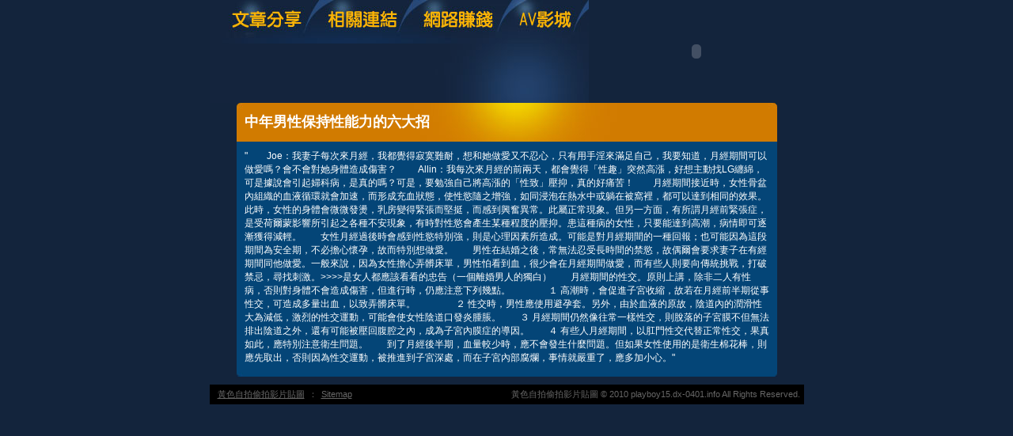

--- FILE ---
content_type: text/html; charset=utf-8
request_url: http://playboy15.dx-0401.info/?opc=a093
body_size: 7904
content:
<!DOCTYPE html PUBLIC "-//W3C//DTD XHTML 1.0 Transitional//EN" "http://www.w3.org/TR/xhtml1/DTD/xhtml1-transitional.dtd"><html xmlns="http://www.w3.org/1999/xhtml"><!-- InstanceBegin template="/Templates/doc.dwt" codeOutsideHTMLIsLocked="false" --><head><meta http-equiv="Content-Type" content="text/html; charset=utf-8" /><!-- InstanceBeginEditable name="doctitle" --><meta name="keywords" content="" ><meta name="description" content="}" ><title>中年男性保持性能力的六大招 - 黃色自拍偷拍影片貼圖</title><!-- InstanceEndEditable --><link href="/templates/OP006/style.css" rel="stylesheet" type="text/css" /><script type="text/javascript"><!--function MM_preloadImages() {   var d=document; if(d.images){ if(!d.MM_p) d.MM_p=new Array();    var i,j=d.MM_p.length,a=MM_preloadImages.arguments; for(i=0; i<a.length; i++)    if (a[i].indexOf("#")!=0){ d.MM_p[j]=new Image; d.MM_p[j++].src=a[i];}}}function MM_swapImgRestore() {   var i,x,a=document.MM_sr; for(i=0;a&&i<a.length&&(x=a[i])&&x.oSrc;i++) x.src=x.oSrc;}function MM_findObj(n, d) {   var p,i,x;  if(!d) d=document; if((p=n.indexOf("?"))>0&&parent.frames.length) {    d=parent.frames[n.substring(p+1)].document; n=n.substring(0,p);}  if(!(x=d[n])&&d.all) x=d.all[n]; for (i=0;!x&&i<d.forms.length;i++) x=d.forms[i][n];  for(i=0;!x&&d.layers&&i<d.layers.length;i++) x=MM_findObj(n,d.layers[i].document);  if(!x && d.getElementById) x=d.getElementById(n); return x;}function MM_swapImage() {   var i,j=0,x,a=MM_swapImage.arguments; document.MM_sr=new Array; for(i=0;i<(a.length-2);i+=3)   if ((x=MM_findObj(a[i]))!=null){document.MM_sr[j++]=x; if(!x.oSrc) x.oSrc=x.src; x.src=a[i+2];}}//--></script><script src="/templates/OP006/js/AC_RunActiveContent.js" type="text/javascript"></script><!-- InstanceBeginEditable name="head" --><!-- InstanceEndEditable --></head><body onload="MM_preloadImages('/templates/OP006/images/m_doc2.jpg','/templates/OP006/images/m_link2.jpg','/templates/OP006/images/m_money2.jpg','/templates/OP006/images/m_av2.jpg')"><table width="750" border="0" align="center" cellpadding="0" cellspacing="0" class="container">  <tr>    <td><table width="100%" border="0" cellspacing="0" cellpadding="0">      <tr>        <td><a href="./?opc=doc1"><img src="/templates/OP006/images/m_doc.jpg" name="m1" width="138" height="55" id="m1" onmouseover="MM_swapImage('m1','','/templates/OP006/images/m_doc2.jpg',1)" onmouseout="MM_swapImgRestore()" /></a><a href="./?opc=link"><img src="/templates/OP006/images/m_link.jpg" name="m2" width="119" height="55" id="m2" onmouseover="MM_swapImage('m2','','/templates/OP006/images/m_link2.jpg',1)" onmouseout="MM_swapImgRestore()" /></a><a href="./?opc=money"><img src="/templates/OP006/images/m_money.jpg" name="m3" width="124" height="55" id="m3" onmouseover="MM_swapImage('m3','','/templates/OP006/images/m_money2.jpg',1)" onmouseout="MM_swapImgRestore()" /></a><a href="http://www.chat080.net/VIDEO/index.phtml" target="_blank"><img src="/templates/OP006/images/m_av.jpg" name="m4" width="98" height="55" id="m4" onmouseover="MM_swapImage('m4','','/templates/OP006/images/m_av2.jpg',1)" onmouseout="MM_swapImgRestore()" /></a></td>        <td rowspan="2"><script type="text/javascript">AC_FL_RunContent( 'codebase','http://download.macromedia.com/pub/shockwave/cabs/flash/swflash.cab#version=9,0,28,0','width','272','height','130','src','/templates/OP006/images/logo','quality','high','pluginspage','http://www.adobe.com/shockwave/download/download.cgi?P1_Prod_Version=ShockwaveFlash','movie','/templates/OP006/images/logo' ); //end AC code</script><noscript><object classid="clsid:D27CDB6E-AE6D-11cf-96B8-444553540000" codebase="http://download.macromedia.com/pub/shockwave/cabs/flash/swflash.cab#version=9,0,28,0" width="272" height="130">          <param name="movie" value="/templates/OP006/images/logo.swf" />          <param name="quality" value="high" />          <embed src="/templates/OP006/images/logo.swf" quality="high" pluginspage="http://www.adobe.com/shockwave/download/download.cgi?P1_Prod_Version=ShockwaveFlash" type="application/x-shockwave-flash" width="272" height="130"></embed>        </object></noscript></td>      </tr>      <tr>        <td><img src="/templates/OP006/images/pic1b.jpg" width="479" height="75" /></td>        </tr>    </table></td>  </tr>  <tr>    <td style="padding-bottom:10px;"><table width="683" border="0" align="center" cellpadding="0" cellspacing="0" bgcolor="#044577">      <tr>        <td height="49" background="/templates/OP006/images/c_1.jpg" style="padding-left:10px;"><h1><!-- InstanceBeginEditable name="EditRegion3" -->中年男性保持性能力的六大招<!-- InstanceEndEditable --></h1></td>      </tr>      <tr>        <td style="padding:10px;"><!-- InstanceBeginEditable name="EditRegion4" -->"　　Joe：我妻子每次來月經，我都覺得寂寞難耐，想和她做愛又不忍心，只有用手淫來滿足自己，我要知道，月經期間可以做愛嗎？會不會對她身體造成傷害？ 　　Allin：我每次來月經的前兩天，都會覺得「性趣」突然高漲，好想主動找LG纏綿，可是據說會引起婦科病，是真的嗎？可是，要勉強自己將高漲的「性致」壓抑，真的好痛苦！　　月經期間接近時，女性骨盆內組織的血液循環就會加速，而形成充血狀態，使性慾隨之增強，如同浸泡在熱水中或躺在被窩裡，都可以達到相同的效果。此時，女性的身體會微微發燙，乳房變得緊張而堅挺，而感到興奮異常。此屬正常現象。但另一方面，有所謂月經前緊張症，是受荷爾蒙影響所引起之各種不安現象，有時對性慾會產生某種程度的壓抑。患這種病的女性，只要能達到高潮，病情即可逐漸獲得減輕。　　女性月經過後時會感到性慾特別強，則是心理因素所造成。可能是對月經期間的一種回報；也可能因為這段期間為安全期，不必擔心懷孕，故而特別想做愛。　　男性在結婚之後，常無法忍受長時間的禁慾，故偶爾會要求妻子在有經期間同他做愛。一般來說，因為女性擔心弄髒床單，男性怕看到血，很少會在月經期間做愛，而有些人則要向傳統挑戰，打破禁忌，尋找刺激。>>>>是女人都應該看看的忠告（一個離婚男人的獨白）　　月經期間的性交。原則上講，除非二人有性病，否則對身體不會造成傷害，但進行時，仍應注意下列幾點。　　　　１ 高潮時，會促進子宮收縮，故若在月經前半期從事性交，可造成多量出血，以致弄髒床單。 　　　　２ 性交時，男性應使用避孕套。另外，由於血液的原故，陰道內的潤滑性大為減低，激烈的性交運動，可能會使女性陰道口發炎腫脹。　　３ 月經期間仍然像往常一樣性交，則脫落的子宮膜不但無法排出陰道之外，還有可能被壓回腹腔之內，成為子宮內膜症的導因。　　４ 有些人月經期間，以肛門性交代替正常性交，果真如此，應特別注意衛生問題。　　到了月經後半期，血量較少時，應不會發生什麼問題。但如果女性使用的是衛生棉花棒，則應先取出，否則因為性交運動，被推進到子宮深處，而在子宮內部腐爛，事情就嚴重了，應多加小心。"<!-- InstanceEndEditable --></td>      </tr>      <tr>        <td><img src="/templates/OP006/images/c_2.jpg" width="683" height="5" /></td>      </tr>    </table></td>  </tr>   <tr><td bgcolor="#000000"class="footer"><div align="center" style="float:left"><a href="./">黃色自拍偷拍影片貼圖</a>：<a href="./?opc=sitemap">Sitemap</a></div>黃色自拍偷拍影片貼圖 © 2010 playboy15.dx-0401.info All Rights Reserved. </td>  </tr></table><div class="sexad"> 　</div></body><!-- InstanceEnd --></html>